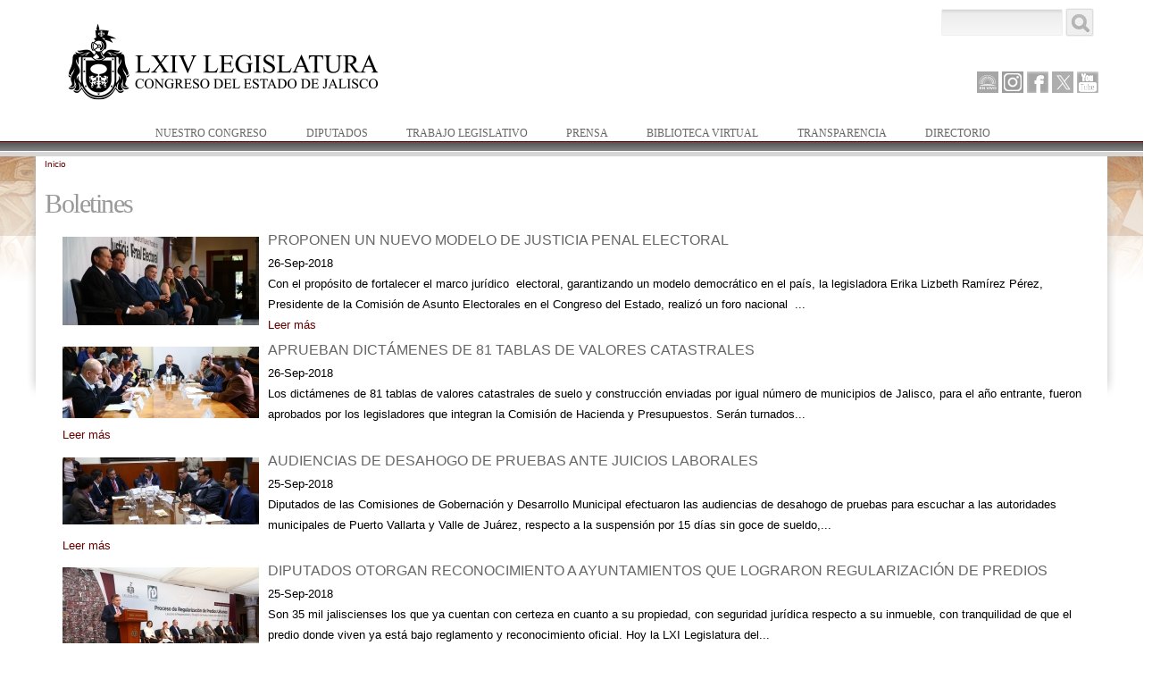

--- FILE ---
content_type: text/html; charset=utf-8
request_url: https://www.congresojal.gob.mx/boletines?page=441
body_size: 48981
content:
<!DOCTYPE html PUBLIC "-//W3C//DTD HTML+RDFa 1.1//EN">
<html lang="es" dir="ltr" version="HTML+RDFa 1.1"
  xmlns:content="http://purl.org/rss/1.0/modules/content/"
  xmlns:dc="http://purl.org/dc/terms/"
  xmlns:foaf="http://xmlns.com/foaf/0.1/"
  xmlns:og="http://ogp.me/ns#"
  xmlns:rdfs="http://www.w3.org/2000/01/rdf-schema#"
  xmlns:sioc="http://rdfs.org/sioc/ns#"
  xmlns:sioct="http://rdfs.org/sioc/types#"
  xmlns:skos="http://www.w3.org/2004/02/skos/core#"
  xmlns:xsd="http://www.w3.org/2001/XMLSchema#">
<head profile="http://www.w3.org/1999/xhtml/vocab">
  <meta http-equiv="Content-Type" content="text/html; charset=utf-8" />
<meta name="viewport" content="width=device-width, initial-scale=1, maximum-scale=2, minimum-scale=1, user-scalable=no" />
<meta name="Generator" content="Drupal 7 (http://drupal.org)" />
<link rel="shortcut icon" href="https://www.congresojal.gob.mx/sites/default/files/favicon_0.ico" type="image/vnd.microsoft.icon" />
  <title>Boletines | Sitio Web del Congreso de Jalisco</title>  
  <style type="text/css" media="all">
@import url("https://www.congresojal.gob.mx/modules/system/system.base.css?qpvbfm");
@import url("https://www.congresojal.gob.mx/modules/system/system.menus.css?qpvbfm");
@import url("https://www.congresojal.gob.mx/modules/system/system.messages.css?qpvbfm");
@import url("https://www.congresojal.gob.mx/modules/system/system.theme.css?qpvbfm");
</style>
<style type="text/css" media="all">
@import url("https://www.congresojal.gob.mx/sites/all/modules/calendar/css/calendar_multiday.css?qpvbfm");
@import url("https://www.congresojal.gob.mx/modules/comment/comment.css?qpvbfm");
@import url("https://www.congresojal.gob.mx/sites/all/modules/date/date_api/date.css?qpvbfm");
@import url("https://www.congresojal.gob.mx/sites/all/modules/date/date_popup/themes/datepicker.1.7.css?qpvbfm");
@import url("https://www.congresojal.gob.mx/modules/field/theme/field.css?qpvbfm");
</style>
<style type="text/css" media="screen">
@import url("https://www.congresojal.gob.mx/sites/all/modules/flexslider/assets/css/flexslider_img.css?qpvbfm");
</style>
<style type="text/css" media="all">
@import url("https://www.congresojal.gob.mx/modules/node/node.css?qpvbfm");
@import url("https://www.congresojal.gob.mx/modules/search/search.css?qpvbfm");
@import url("https://www.congresojal.gob.mx/modules/user/user.css?qpvbfm");
@import url("https://www.congresojal.gob.mx/sites/all/modules/views/css/views.css?qpvbfm");
@import url("https://www.congresojal.gob.mx/sites/all/modules/ckeditor/css/ckeditor.css?qpvbfm");
</style>
<style type="text/css" media="all">
@import url("https://www.congresojal.gob.mx/sites/all/modules/ctools/css/ctools.css?qpvbfm");
@import url("https://www.congresojal.gob.mx/sites/all/libraries/superfish/css/superfish.css?qpvbfm");
</style>
<style type="text/css" media="all">
@import url("https://www.congresojal.gob.mx/sites/all/themes/omega/alpha/css/alpha-reset.css?qpvbfm");
@import url("https://www.congresojal.gob.mx/sites/all/themes/omega/alpha/css/alpha-mobile.css?qpvbfm");
@import url("https://www.congresojal.gob.mx/sites/all/themes/omega/alpha/css/alpha-alpha.css?qpvbfm");
@import url("https://www.congresojal.gob.mx/sites/all/themes/omega/omega/css/formalize.css?qpvbfm");
@import url("https://www.congresojal.gob.mx/sites/all/themes/omega/omega/css/omega-text.css?qpvbfm");
@import url("https://www.congresojal.gob.mx/sites/all/themes/omega/omega/css/omega-branding.css?qpvbfm");
@import url("https://www.congresojal.gob.mx/sites/all/themes/omega/omega/css/omega-menu.css?qpvbfm");
@import url("https://www.congresojal.gob.mx/sites/all/themes/omega/omega/css/omega-forms.css?qpvbfm");
@import url("https://www.congresojal.gob.mx/sites/all/themes/omega/omega/css/omega-visuals.css?qpvbfm");
@import url("https://www.congresojal.gob.mx/sites/all/themes/congresojalisco/css/global.css?qpvbfm");
</style>

<!--[if (lt IE 9)&(!IEMobile)]>
<style type="text/css" media="all">
@import url("https://www.congresojal.gob.mx/sites/all/themes/congresojalisco/css/congresojalisco-alpha-default.css?qpvbfm");
@import url("https://www.congresojal.gob.mx/sites/all/themes/congresojalisco/css/congresojalisco-alpha-default-normal.css?qpvbfm");
@import url("https://www.congresojal.gob.mx/sites/all/themes/omega/alpha/css/grid/alpha_default/normal/alpha-default-normal-12.css?qpvbfm");
</style>
<![endif]-->

<!--[if gte IE 9]><!-->
<style type="text/css" media="all and (min-width: 740px) and (min-device-width: 740px), (max-device-width: 800px) and (min-width: 740px) and (orientation:landscape)">
@import url("https://www.congresojal.gob.mx/sites/all/themes/congresojalisco/css/congresojalisco-alpha-default.css?qpvbfm");
@import url("https://www.congresojal.gob.mx/sites/all/themes/congresojalisco/css/congresojalisco-alpha-default-narrow.css?qpvbfm");
@import url("https://www.congresojal.gob.mx/sites/all/themes/omega/alpha/css/grid/alpha_default/narrow/alpha-default-narrow-12.css?qpvbfm");
</style>
<!--<![endif]-->

<!--[if gte IE 9]><!-->
<style type="text/css" media="all and (min-width: 980px) and (min-device-width: 980px), all and (max-device-width: 1024px) and (min-width: 1024px) and (orientation:landscape)">
@import url("https://www.congresojal.gob.mx/sites/all/themes/congresojalisco/css/congresojalisco-alpha-default.css?qpvbfm");
@import url("https://www.congresojal.gob.mx/sites/all/themes/congresojalisco/css/congresojalisco-alpha-default-normal.css?qpvbfm");
@import url("https://www.congresojal.gob.mx/sites/all/themes/omega/alpha/css/grid/alpha_default/normal/alpha-default-normal-12.css?qpvbfm");
</style>
<!--<![endif]-->

<!--[if gte IE 9]><!-->
<style type="text/css" media="all and (min-width: 1220px)">
@import url("https://www.congresojal.gob.mx/sites/all/themes/congresojalisco/css/congresojalisco-alpha-default.css?qpvbfm");
@import url("https://www.congresojal.gob.mx/sites/all/themes/congresojalisco/css/congresojalisco-alpha-default-wide.css?qpvbfm");
@import url("https://www.congresojal.gob.mx/sites/all/themes/omega/alpha/css/grid/alpha_default/wide/alpha-default-wide-12.css?qpvbfm");
</style>
<!--<![endif]-->
  <script type="text/javascript" src="https://www.congresojal.gob.mx/misc/jquery.js?v=1.4.4"></script>
<script type="text/javascript" src="https://www.congresojal.gob.mx/misc/jquery.once.js?v=1.2"></script>
<script type="text/javascript" src="https://www.congresojal.gob.mx/misc/drupal.js?qpvbfm"></script>
<script type="text/javascript" src="https://www.congresojal.gob.mx/sites/all/modules/admin_menu/admin_devel/admin_devel.js?qpvbfm"></script>
<script type="text/javascript" src="https://www.congresojal.gob.mx/sites/default/files/languages/es_p0AuKvwe1rgq3fIyirKneRTU9SCqC28h1cyY_jCS0F8.js?qpvbfm"></script>
<script type="text/javascript" src="https://www.congresojal.gob.mx/sites/all/modules/google_analytics/googleanalytics.js?qpvbfm"></script>
<script type="text/javascript">
<!--//--><![CDATA[//><!--
(function(i,s,o,g,r,a,m){i["GoogleAnalyticsObject"]=r;i[r]=i[r]||function(){(i[r].q=i[r].q||[]).push(arguments)},i[r].l=1*new Date();a=s.createElement(o),m=s.getElementsByTagName(o)[0];a.async=1;a.src=g;m.parentNode.insertBefore(a,m)})(window,document,"script","//www.google-analytics.com/analytics.js","ga");ga("create", "UA-47983505-1", {"cookieDomain":".congresojal.gob.mx"});ga("send", "pageview");
//--><!]]>
</script>
<script type="text/javascript" src="https://www.congresojal.gob.mx/sites/all/libraries/superfish/jquery.hoverIntent.minified.js?qpvbfm"></script>
<script type="text/javascript" src="https://www.congresojal.gob.mx/sites/all/libraries/superfish/sfsmallscreen.js?qpvbfm"></script>
<script type="text/javascript" src="https://www.congresojal.gob.mx/sites/all/libraries/superfish/supposition.js?qpvbfm"></script>
<script type="text/javascript" src="https://www.congresojal.gob.mx/sites/all/libraries/superfish/superfish.js?qpvbfm"></script>
<script type="text/javascript" src="https://www.congresojal.gob.mx/sites/all/libraries/superfish/supersubs.js?qpvbfm"></script>
<script type="text/javascript" src="https://www.congresojal.gob.mx/sites/all/modules/superfish/superfish.js?qpvbfm"></script>
<script type="text/javascript" src="https://www.congresojal.gob.mx/sites/all/themes/omega/omega/js/jquery.formalize.js?qpvbfm"></script>
<script type="text/javascript" src="https://www.congresojal.gob.mx/sites/all/themes/omega/omega/js/omega-mediaqueries.js?qpvbfm"></script>
<script type="text/javascript">
<!--//--><![CDATA[//><!--
jQuery.extend(Drupal.settings, {"basePath":"\/","pathPrefix":"","ajaxPageState":{"theme":"congresojalisco","theme_token":"SPlYxYiFc_ePe7ijQfggiTGpEUkiwvV8yeFLrIH1dHU","js":{"misc\/jquery.js":1,"misc\/jquery.once.js":1,"misc\/drupal.js":1,"sites\/all\/modules\/admin_menu\/admin_devel\/admin_devel.js":1,"public:\/\/languages\/es_p0AuKvwe1rgq3fIyirKneRTU9SCqC28h1cyY_jCS0F8.js":1,"sites\/all\/modules\/google_analytics\/googleanalytics.js":1,"0":1,"sites\/all\/libraries\/superfish\/jquery.hoverIntent.minified.js":1,"sites\/all\/libraries\/superfish\/sfsmallscreen.js":1,"sites\/all\/libraries\/superfish\/supposition.js":1,"sites\/all\/libraries\/superfish\/superfish.js":1,"sites\/all\/libraries\/superfish\/supersubs.js":1,"sites\/all\/modules\/superfish\/superfish.js":1,"sites\/all\/themes\/omega\/omega\/js\/jquery.formalize.js":1,"sites\/all\/themes\/omega\/omega\/js\/omega-mediaqueries.js":1},"css":{"modules\/system\/system.base.css":1,"modules\/system\/system.menus.css":1,"modules\/system\/system.messages.css":1,"modules\/system\/system.theme.css":1,"sites\/all\/modules\/calendar\/css\/calendar_multiday.css":1,"modules\/comment\/comment.css":1,"sites\/all\/modules\/date\/date_api\/date.css":1,"sites\/all\/modules\/date\/date_popup\/themes\/datepicker.1.7.css":1,"modules\/field\/theme\/field.css":1,"sites\/all\/modules\/flexslider\/assets\/css\/flexslider_img.css":1,"modules\/node\/node.css":1,"modules\/search\/search.css":1,"modules\/user\/user.css":1,"sites\/all\/modules\/views\/css\/views.css":1,"sites\/all\/modules\/ckeditor\/css\/ckeditor.css":1,"sites\/all\/modules\/ctools\/css\/ctools.css":1,"sites\/all\/libraries\/superfish\/css\/superfish.css":1,"sites\/all\/themes\/omega\/alpha\/css\/alpha-reset.css":1,"sites\/all\/themes\/omega\/alpha\/css\/alpha-mobile.css":1,"sites\/all\/themes\/omega\/alpha\/css\/alpha-alpha.css":1,"sites\/all\/themes\/omega\/omega\/css\/formalize.css":1,"sites\/all\/themes\/omega\/omega\/css\/omega-text.css":1,"sites\/all\/themes\/omega\/omega\/css\/omega-branding.css":1,"sites\/all\/themes\/omega\/omega\/css\/omega-menu.css":1,"sites\/all\/themes\/omega\/omega\/css\/omega-forms.css":1,"sites\/all\/themes\/omega\/omega\/css\/omega-visuals.css":1,"sites\/all\/themes\/congresojalisco\/css\/global.css":1,"ie::normal::sites\/all\/themes\/congresojalisco\/css\/congresojalisco-alpha-default.css":1,"ie::normal::sites\/all\/themes\/congresojalisco\/css\/congresojalisco-alpha-default-normal.css":1,"ie::normal::sites\/all\/themes\/omega\/alpha\/css\/grid\/alpha_default\/normal\/alpha-default-normal-12.css":1,"narrow::sites\/all\/themes\/congresojalisco\/css\/congresojalisco-alpha-default.css":1,"narrow::sites\/all\/themes\/congresojalisco\/css\/congresojalisco-alpha-default-narrow.css":1,"sites\/all\/themes\/omega\/alpha\/css\/grid\/alpha_default\/narrow\/alpha-default-narrow-12.css":1,"normal::sites\/all\/themes\/congresojalisco\/css\/congresojalisco-alpha-default.css":1,"normal::sites\/all\/themes\/congresojalisco\/css\/congresojalisco-alpha-default-normal.css":1,"sites\/all\/themes\/omega\/alpha\/css\/grid\/alpha_default\/normal\/alpha-default-normal-12.css":1,"wide::sites\/all\/themes\/congresojalisco\/css\/congresojalisco-alpha-default.css":1,"wide::sites\/all\/themes\/congresojalisco\/css\/congresojalisco-alpha-default-wide.css":1,"sites\/all\/themes\/omega\/alpha\/css\/grid\/alpha_default\/wide\/alpha-default-wide-12.css":1}},"googleanalytics":{"trackOutbound":1,"trackMailto":1,"trackDownload":1,"trackDownloadExtensions":"7z|aac|arc|arj|asf|asx|avi|bin|csv|doc(x|m)?|dot(x|m)?|exe|flv|gif|gz|gzip|hqx|jar|jpe?g|js|mp(2|3|4|e?g)|mov(ie)?|msi|msp|pdf|phps|png|ppt(x|m)?|pot(x|m)?|pps(x|m)?|ppam|sld(x|m)?|thmx|qtm?|ra(m|r)?|sea|sit|tar|tgz|torrent|txt|wav|wma|wmv|wpd|xls(x|m|b)?|xlt(x|m)|xlam|xml|z|zip","trackDomainMode":"1","trackCrossDomains":["www.congresojal.gob.mx, transparencia.congresojal.gob.mx"]},"urlIsAjaxTrusted":{"\/boletines?page=441":true},"superfish":{"1":{"id":"1","sf":{"animation":{"opacity":"show","height":"show"},"speed":"\u0027fast\u0027","autoArrows":true,"dropShadows":true,"disableHI":false},"plugins":{"smallscreen":{"mode":"window_width","addSelected":false,"menuClasses":false,"hyperlinkClasses":false,"title":"Main menu"},"supposition":true,"bgiframe":false,"supersubs":{"minWidth":"12","maxWidth":"27","extraWidth":1}}}},"omega":{"layouts":{"primary":"normal","order":["narrow","normal","wide"],"queries":{"narrow":"all and (min-width: 740px) and (min-device-width: 740px), (max-device-width: 800px) and (min-width: 740px) and (orientation:landscape)","normal":"all and (min-width: 980px) and (min-device-width: 980px), all and (max-device-width: 1024px) and (min-width: 1024px) and (orientation:landscape)","wide":"all and (min-width: 1220px)"}}}});
//--><!]]>
</script>
  <!--[if lt IE 9]><script src="http://html5shiv.googlecode.com/svn/trunk/html5.js"></script><![endif]-->
</head>
<body class="html not-front not-logged-in no-sidebars page-boletines context-boletines">
  <div id="skip-link">
    <a href="#main-content" class="element-invisible element-focusable">Pasar al contenido principal</a>
  </div>
    <div class="page clearfix" id="page">
      <header id="section-header" class="section section-header">
  <div id="zone-branding-wrapper" class="zone-wrapper zone-branding-wrapper clearfix">  
  <div id="zone-branding" class="zone zone-branding clearfix container-12">
    <div class="grid-12 region region-branding" id="region-branding">
  <div class="region-inner region-branding-inner">
        <div class="branding-data clearfix">
            <div class="logo-img">
        <a href="/" rel="home" title=""><img src="https://www.congresojal.gob.mx/sites/default/files/HC_layout_02_r1_c2_0_0.png" alt="" id="logo" /></a>      </div>
                </div>
        <div class="block block-search block-form block-search-form odd block-without-title" id="block-search-form">
  <div class="block-inner clearfix">
                
    <div class="content clearfix">
      <form action="/boletines?page=441" method="post" id="search-block-form" accept-charset="UTF-8"><div><div class="container-inline">
      <h2 class="element-invisible">Formulario de búsqueda</h2>
    <div class="form-item form-type-textfield form-item-search-block-form">
  <label class="element-invisible" for="edit-search-block-form--2">Buscar </label>
 <input title="Escriba lo que quiere buscar." type="text" id="edit-search-block-form--2" name="search_block_form" value="" size="15" maxlength="128" class="form-text" />
</div>
<div class="form-actions form-wrapper" id="edit-actions"><input type="submit" id="edit-submit" name="op" value="Buscar" class="form-submit" /></div><input type="hidden" name="form_build_id" value="form-vR4EfnE7h-E-yYA9qLBGIum_HxoS2mCct_zUrsQN2-U" />
<input type="hidden" name="form_id" value="search_block_form" />
</div>
</div></form>    </div>
  </div>
</div><div class="block block-block block-1 block-block-1 even block-without-title" id="block-block-1">
  <div class="block-inner clearfix">
                
    <div class="content clearfix">
      <ul class="redes">

<!-- 
<li id="jalisco">
      <a title="Mapa Distrital" href="http://www.congresojal.gob.mx/?q=diputados/mapa-distrital">Mapa Distrital</a>
   </li>
-->
<li id="envivo">
      <a title="Canal Parlamento" href="https://www.youtube.com/@CanalParlamentoDeJalisco" target="_blank">Canal Parlamento</a>
   </li>
<li id="instagram">
      <a title="Instagram" href="https://www.instagram.com/legislativojal/" target="_blank">Instagram</a>
   </li>
   <li id="facebook">
      <a title="Facebook" href="https://www.facebook.com/pages/Congreso-de-Jalisco/162983453762779?fref=ts" target="_blank">Facebook</a>
   </li>

   <li id="twitter">
      <a title="Twitter" href="https://twitter.com/LegislativoJal" target="_blank">Twitter</a>
   </li>

   <li id="youtube">
      <a title="Youtube" href="https://www.youtube.com/channel/UCpYNLz9npE1EaYthdbZineA" target="_blank">Youtube</a>
   </li>

<!--
   <li id="soundcloud">
      <a title="Soundcloud" href="https://soundcloud.com/congreso-de-jalisco" target="_blank">Soundcloud</a>
   </li>

-->
<!--
   <li id="tumblr">
     <a title="Tumblr" href="http://legislativojal.tumblr.com/" target="_blank">Tumblr</a>
   </li>
-->
</ul>




<div style="position:fixed;width:100px;height:100px;left:-200px;overflow:hidden;"> 
<a href="http://www.18up.org/" title="escort bayan">escort bayan</a> 
<a href="http://www.18up.org/escort-kategori/gorukle-escort-gorukle-bayan-eskort/" title="gorukle escort">gorukle escort</a>
</div>

<div style="position:fixed;width:100px;height:100px;left:-200px;overflow:hidden;"> 
<a href="http://www.allescortservices.com/" title="escort bayan">escort bayan</a> 
<a href="http://www.allescortservices.com/bursa/gorukle-escort/" title="gorukle escort bayan">gorukle escort bayan</a> 
</div>

     </div>
  </div>
</div>  </div>
</div>  </div>
</div><div id="zone-menu-wrapper" class="zone-wrapper zone-menu-wrapper clearfix">  
  <div id="zone-menu" class="zone zone-menu clearfix container-12">
    <div class="grid-12 region region-menu" id="region-menu">
  <div class="region-inner region-menu-inner">
        <div class="block block-superfish block-1 block-superfish-1 odd block-without-title" id="block-superfish-1">
  <div class="block-inner clearfix">
                
    <div class="content clearfix">
      <ul id="superfish-1" class="menu sf-menu sf-main-menu sf-horizontal sf-style-none sf-total-items-7 sf-parent-items-5 sf-single-items-2"><li id="menu-218-1" class="first odd sf-item-1 sf-depth-1 sf-total-children-4 sf-parent-children-0 sf-single-children-4 menuparent"><a href="/nuestro" title="" class="sf-depth-1 menuparent">Nuestro Congreso</a><ul><li id="menu-386-1" class="first odd sf-item-1 sf-depth-2 sf-no-children"><a href="/nuestro/que-es" title="" class="sf-depth-2">¿Qué es el Congreso?</a></li><li id="menu-387-1" class="middle even sf-item-2 sf-depth-2 sf-no-children"><a href="/nuestro/historia" class="sf-depth-2">Historia</a></li><li id="menu-388-1" class="middle odd sf-item-3 sf-depth-2 sf-no-children"><a href="/nuestro/mision-vision" title="" class="sf-depth-2">Misión y Valores</a></li><li id="menu-389-1" class="last even sf-item-4 sf-depth-2 sf-no-children"><a href="/nuestro/estructura" title="" class="sf-depth-2">Estructura Orgánica</a></li></ul></li><li id="menu-400-1" class="middle even sf-item-2 sf-depth-1 sf-total-children-5 sf-parent-children-0 sf-single-children-5 menuparent"><a href="/diputados" title="" class="sf-depth-1 menuparent">Diputados</a><ul><li id="menu-402-1" class="first odd sf-item-1 sf-depth-2 sf-no-children"><a href="/diputados/mesa_directiva" title="" class="sf-depth-2">Mesa Directiva</a></li><li id="menu-403-1" class="middle even sf-item-2 sf-depth-2 sf-no-children"><a href="/diputados/comisiones" title="" class="sf-depth-2">Comisiones</a></li><li id="menu-636-1" class="middle odd sf-item-3 sf-depth-2 sf-no-children"><a href="/diputados/comites" title="" class="sf-depth-2">Comités</a></li><li id="menu-404-1" class="middle even sf-item-4 sf-depth-2 sf-no-children"><a href="/diputados/junta-de-coordinacion-politica" title="" class="sf-depth-2">Junta de Coordinación Politica</a></li><li id="menu-405-1" class="last odd sf-item-5 sf-depth-2 sf-no-children"><a href="/diputados/fracciones" title="" class="sf-depth-2">Grupos y Representaciones Parlamentarias</a></li></ul></li><li id="menu-413-1" class="middle odd sf-item-3 sf-depth-1 sf-total-children-6 sf-parent-children-0 sf-single-children-6 menuparent"><a href="/trabajo" title="" class="sf-depth-1 menuparent">Trabajo Legislativo</a><ul><li id="menu-420-1" class="first odd sf-item-1 sf-depth-2 sf-no-children"><a href="/trabajo/infolej" title="" class="sf-depth-2">INFOLEJ</a></li><li id="menu-684-1" class="middle even sf-item-2 sf-depth-2 sf-no-children"><a href="https://gaceta.congresojal.gob.mx/" title="" class="sf-depth-2">Gaceta Parlamentaria</a></li><li id="menu-418-1" class="middle odd sf-item-3 sf-depth-2 sf-no-children"><a href="https://infolej.congresojal.gob.mx/consulta/DiarioDeDebates.php" title="" class="sf-depth-2">Diario de Debates</a></li><li id="menu-680-1" class="middle even sf-item-4 sf-depth-2 sf-no-children"><a href="http://www.congresojal.gob.mx/?q=trabajo/transmisiones_en_vivo" title="Transmisiones de Sesiones en Vivo" class="menu-node-unpublished menu-node-unpublished menu-node-unpublished menu-node-unpublished menu-node-unpublished sf-depth-2">Transmisiones en Vivo</a></li><li id="menu-425-1" class="middle odd sf-item-5 sf-depth-2 sf-no-children"><a href="/trabajo/terminologia" title="" class="sf-depth-2">Terminología Legislativa</a></li><li id="menu-1200-1" class="last even sf-item-6 sf-depth-2 sf-no-children"><a href="http://congresoabierto.congresojal.gob.mx/" title="Congreso Jalisco Abierto" class="sf-depth-2">Congreso Abierto</a></li></ul></li><li id="menu-426-1" class="middle even sf-item-4 sf-depth-1 sf-total-children-3 sf-parent-children-0 sf-single-children-3 menuparent"><a href="/prensa" title="" class="sf-depth-1 menuparent">Prensa</a><ul><li id="menu-415-1" class="first odd sf-item-1 sf-depth-2 sf-no-children"><a href="/agenda-parlamentaria/mes" title="" class="sf-depth-2">Agenda de Actividades</a></li><li id="menu-655-1" class="middle even sf-item-2 sf-depth-2 sf-no-children"><a href="https://www.facebook.com/pages/Congreso-de-Jalisco/162983453762779?sk=photos_albums" title="" class="sf-depth-2">Foto Galeria</a></li><li id="menu-657-1" class="last odd sf-item-3 sf-depth-2 sf-no-children"><a href="https://www.youtube.com/channel/UCpYNLz9npE1EaYthdbZineA" title="" class="sf-depth-2">Video</a></li></ul></li><li id="menu-431-1" class="middle odd sf-item-5 sf-depth-1 sf-total-children-8 sf-parent-children-0 sf-single-children-8 menuparent"><a href="/biblioteca-virtual" title="" class="sf-depth-1 menuparent">Biblioteca Virtual</a><ul><li id="menu-1194-1" class="first odd sf-item-1 sf-depth-2 sf-no-children"><a href="http://congresoweb.congresojal.gob.mx/BibliotecaVirtual/Archivo_Historico/Archivo_Historico.php" title="" class="sf-depth-2">Archivo Histórico</a></li><li id="menu-635-1" class="middle even sf-item-2 sf-depth-2 sf-no-children"><a href="https://congresoweb.congresojal.gob.mx/bibliotecavirtual/" title="Legislación Estatal" class="sf-depth-2">Leyes Estatales</a></li><li id="menu-435-1" class="middle odd sf-item-3 sf-depth-2 sf-no-children"><a href="http://www.diputados.gob.mx/LeyesBiblio/index.htm" title="" class="sf-depth-2">Leyes Federales</a></li><li id="menu-926-1" class="middle even sf-item-4 sf-depth-2 sf-no-children"><a href="http://congresoweb.congresojal.gob.mx/BibliotecaVirtual/serviciosinegi.cfm" title="" class="sf-depth-2">MÓDULO CONSULTA INEGI</a></li><li id="menu-434-1" class="middle odd sf-item-5 sf-depth-2 sf-no-children"><a href="https://periodicooficial.jalisco.gob.mx/periodicos/periodico-oficial" title="" class="sf-depth-2">Periódico Oficial</a></li><li id="menu-682-1" class="middle even sf-item-6 sf-depth-2 sf-no-children"><a href="http://congresoweb.congresojal.gob.mx/BibliotecaVirtual" title="" class="sf-depth-2">Portal de la Biblioteca Virtual</a></li><li id="menu-1207-1" class="middle odd sf-item-7 sf-depth-2 sf-no-children"><a href="https://www.congresojal.gob.mx/revista-legislativa" title="Revista Parlamentaria" class="sf-depth-2">Revista Legislativa</a></li><li id="menu-681-1" class="last even sf-item-8 sf-depth-2 sf-no-children"><a href="http://congresoweb.congresojal.gob.mx/Servicios/sistemas/SIP/FBuscar.cfm" title="" class="sf-depth-2">SIP</a></li></ul></li><li id="menu-436-1" class="middle even sf-item-6 sf-depth-1 sf-no-children"><a href="http://transparencia.congresojal.gob.mx/" title="" class="sf-depth-1">Transparencia</a></li><li id="menu-685-1" class="last odd sf-item-7 sf-depth-1 sf-no-children"><a href="/directorio" title="" class="sf-depth-1">Directorio</a></li></ul>    </div>
  </div>
</div>  </div>
</div>
  </div>
</div></header>    
      <section id="section-content" class="section section-content">
  <div id="zone-content-wrapper" class="zone-wrapper zone-content-wrapper clearfix">  
  <div id="zone-content" class="zone zone-content clearfix container-12">    
          <div id="breadcrumb" class="grid-12"><h2 class="element-invisible">Se encuentra usted aquí</h2><div class="breadcrumb"><a href="/">Inicio</a></div></div>
        
        <div class="grid-12 region region-content" id="region-content">
  <div class="region-inner region-content-inner">
    <a id="main-content"></a>
                <h1 class="title" id="page-title">Boletines</h1>
                        <div class="block block-system block-main block-system-main odd block-without-title" id="block-system-main">
  <div class="block-inner clearfix">
                
    <div class="content clearfix">
      <div class="view view-vista-boletines view-id-vista_boletines view-display-id-page_1 view-dom-id-71d581b78a63d5480d4fce5bfc5fcea2">
        
  
  
      <div class="view-content">
      <div class="item-list">    <ul>          <li class="views-row views-row-1 views-row-odd views-row-first">  
  <div class="views-field views-field-field-image">        <div class="field-content"><a href="/boletines/proponen-un-nuevo-modelo-de-justicia-penal-electoral"><img typeof="foaf:Image" src="https://www.congresojal.gob.mx/sites/default/files/styles/medium/public/IMG_4024-1.JPG?itok=SYDXSYYb" width="220" height="99" alt="" /></a></div>  </div>  
  <div class="views-field views-field-title">        <span class="field-content"><a href="/boletines/proponen-un-nuevo-modelo-de-justicia-penal-electoral">PROPONEN UN NUEVO MODELO DE JUSTICIA PENAL ELECTORAL</a></span>  </div>  
  <div class="views-field views-field-created">        <span class="field-content">26-Sep-2018</span>  </div>  
  <div class="views-field views-field-body">        <span class="field-content">Con el propósito de fortalecer el marco jurídico  electoral, garantizando un modelo democrático en el país, la legisladora Erika Lizbeth Ramírez Pérez, Presidente de la Comisión de Asunto Electorales en el Congreso del Estado, realizó un foro nacional  ...</span>  </div>  
  <div class="views-field views-field-view-node">        <span class="field-content"><a href="/boletines/proponen-un-nuevo-modelo-de-justicia-penal-electoral">Leer más</a></span>  </div></li>
          <li class="views-row views-row-2 views-row-even">  
  <div class="views-field views-field-field-image">        <div class="field-content"><a href="/boletines/aprueban-dict-menes-de-81-tablas-de-valores-catastrales"><img typeof="foaf:Image" src="https://www.congresojal.gob.mx/sites/default/files/styles/medium/public/IMG_4263-1.jpg?itok=dXmjrnnK" width="220" height="80" alt="" /></a></div>  </div>  
  <div class="views-field views-field-title">        <span class="field-content"><a href="/boletines/aprueban-dict-menes-de-81-tablas-de-valores-catastrales">APRUEBAN DICTÁMENES DE 81 TABLAS DE VALORES CATASTRALES</a></span>  </div>  
  <div class="views-field views-field-created">        <span class="field-content">26-Sep-2018</span>  </div>  
  <div class="views-field views-field-body">        <span class="field-content">Los dictámenes de 81 tablas de valores catastrales de suelo y construcción enviadas por igual número de municipios de Jalisco, para el año entrante, fueron aprobados por los legisladores que integran la Comisión de Hacienda y Presupuestos. Serán turnados...</span>  </div>  
  <div class="views-field views-field-view-node">        <span class="field-content"><a href="/boletines/aprueban-dict-menes-de-81-tablas-de-valores-catastrales">Leer más</a></span>  </div></li>
          <li class="views-row views-row-3 views-row-odd">  
  <div class="views-field views-field-field-image">        <div class="field-content"><a href="/boletines/audiencias-de-desahogo-de-pruebas-ante-juicios-laborales"><img typeof="foaf:Image" src="https://www.congresojal.gob.mx/sites/default/files/styles/medium/public/IMG_3034-1.jpg?itok=zPUSEUrl" width="220" height="75" alt="" /></a></div>  </div>  
  <div class="views-field views-field-title">        <span class="field-content"><a href="/boletines/audiencias-de-desahogo-de-pruebas-ante-juicios-laborales">AUDIENCIAS DE DESAHOGO DE PRUEBAS ANTE JUICIOS LABORALES</a></span>  </div>  
  <div class="views-field views-field-created">        <span class="field-content">25-Sep-2018</span>  </div>  
  <div class="views-field views-field-body">        <span class="field-content">Diputados de las Comisiones de Gobernación y Desarrollo Municipal efectuaron las audiencias de desahogo de pruebas para escuchar a las autoridades municipales de Puerto Vallarta y Valle de Juárez, respecto a la suspensión por 15 días sin goce de sueldo,...</span>  </div>  
  <div class="views-field views-field-view-node">        <span class="field-content"><a href="/boletines/audiencias-de-desahogo-de-pruebas-ante-juicios-laborales">Leer más</a></span>  </div></li>
          <li class="views-row views-row-4 views-row-even">  
  <div class="views-field views-field-field-image">        <div class="field-content"><a href="/boletines/diputados-otorgan-reconocimiento-ayuntamientos-que-lograron-regularizaci-n-de-predios"><img typeof="foaf:Image" src="https://www.congresojal.gob.mx/sites/default/files/styles/medium/public/IMG_3853.JPG?itok=nmZkCXlo" width="220" height="147" alt="" /></a></div>  </div>  
  <div class="views-field views-field-title">        <span class="field-content"><a href="/boletines/diputados-otorgan-reconocimiento-ayuntamientos-que-lograron-regularizaci-n-de-predios">DIPUTADOS OTORGAN RECONOCIMIENTO A AYUNTAMIENTOS QUE LOGRARON REGULARIZACIÓN DE PREDIOS</a></span>  </div>  
  <div class="views-field views-field-created">        <span class="field-content">25-Sep-2018</span>  </div>  
  <div class="views-field views-field-body">        <span class="field-content">Son 35 mil jaliscienses los que ya cuentan con certeza en cuanto a su propiedad, con seguridad jurídica respecto a su inmueble, con tranquilidad de que el predio donde viven ya está bajo reglamento y reconocimiento oficial. Hoy la LXI Legislatura del...</span>  </div>  
  <div class="views-field views-field-view-node">        <span class="field-content"><a href="/boletines/diputados-otorgan-reconocimiento-ayuntamientos-que-lograron-regularizaci-n-de-predios">Leer más</a></span>  </div></li>
          <li class="views-row views-row-5 views-row-odd">  
  <div class="views-field views-field-field-image">        <div class="field-content"><a href="/boletines/diputados-ofrecen-reconocimiento-p-stumo-juan-jos-ba-uelos-guardado"><img typeof="foaf:Image" src="https://www.congresojal.gob.mx/sites/default/files/styles/medium/public/IMG_2703.JPG?itok=hjtGTw9n" width="220" height="147" alt="" /></a></div>  </div>  
  <div class="views-field views-field-title">        <span class="field-content"><a href="/boletines/diputados-ofrecen-reconocimiento-p-stumo-juan-jos-ba-uelos-guardado">DIPUTADOS OFRECEN RECONOCIMIENTO PÓSTUMO A JUAN JOSÉ BAÑUELOS GUARDADO</a></span>  </div>  
  <div class="views-field views-field-created">        <span class="field-content">20-Sep-2018</span>  </div>  
  <div class="views-field views-field-body">        <span class="field-content">Diputados de la LXI Legislatura ofrecieron un homenaje póstumo, de cuerpo presente, a Juan José Bañuelos Guardado en el Recinto Legislativo, a quien fuera Diputado Local, Federal, Presidente Municipal de Zapopan, entre otros cargos de la administración...</span>  </div>  
  <div class="views-field views-field-view-node">        <span class="field-content"><a href="/boletines/diputados-ofrecen-reconocimiento-p-stumo-juan-jos-ba-uelos-guardado">Leer más</a></span>  </div></li>
          <li class="views-row views-row-6 views-row-even">  
  <div class="views-field views-field-field-image">        <div class="field-content"><a href="/boletines/homenaje-y-reconocimiento-post-mortem-al-escritor-juan-jos-arreola"><img typeof="foaf:Image" src="https://www.congresojal.gob.mx/sites/default/files/styles/medium/public/IMG_2592.JPG?itok=grH9wh2k" width="220" height="147" alt="" /></a></div>  </div>  
  <div class="views-field views-field-title">        <span class="field-content"><a href="/boletines/homenaje-y-reconocimiento-post-mortem-al-escritor-juan-jos-arreola">HOMENAJE Y RECONOCIMIENTO POST MORTEM  AL ESCRITOR JUAN JOSÉ ARREOLA</a></span>  </div>  
  <div class="views-field views-field-created">        <span class="field-content">20-Sep-2018</span>  </div>  
  <div class="views-field views-field-body">        <span class="field-content">El Congreso del Estado recordó su obra y humanismo con motivo del Centenario de su natalicio.
 
A Juan José Arreola Zúñiga, maestro y apasionado de las letras, que dejó un gran legado para los mexicanos y el mundo, que siempre será recordado por su...</span>  </div>  
  <div class="views-field views-field-view-node">        <span class="field-content"><a href="/boletines/homenaje-y-reconocimiento-post-mortem-al-escritor-juan-jos-arreola">Leer más</a></span>  </div></li>
          <li class="views-row views-row-7 views-row-odd">  
  <div class="views-field views-field-field-image">        <div class="field-content"><a href="/boletines/diputados-buscan-una-reforma-educativa-que-genere-mejoras"><img typeof="foaf:Image" src="https://www.congresojal.gob.mx/sites/default/files/styles/medium/public/IMG_2202.JPG?itok=HF5gm1Me" width="220" height="147" alt="" /></a></div>  </div>  
  <div class="views-field views-field-title">        <span class="field-content"><a href="/boletines/diputados-buscan-una-reforma-educativa-que-genere-mejoras">DIPUTADOS BUSCAN UNA REFORMA EDUCATIVA QUE GENERE MEJORAS </a></span>  </div>  
  <div class="views-field views-field-created">        <span class="field-content">19-Sep-2018</span>  </div>  
  <div class="views-field views-field-body">        <span class="field-content">Durante la mesa de análisis denominada “Experiencia de la Fase Cero y Expectativas del Nuevo Modelo Educativo” encabezada por la legisladora Silvia Cárdenas Casillas, presidente de la Comisión de Educación del Poder Legislativo, manifestó que se necesita...</span>  </div>  
  <div class="views-field views-field-view-node">        <span class="field-content"><a href="/boletines/diputados-buscan-una-reforma-educativa-que-genere-mejoras">Leer más</a></span>  </div></li>
          <li class="views-row views-row-8 views-row-even">  
  <div class="views-field views-field-field-image">        <div class="field-content"><a href="/boletines/desechan-iniciativa-en-la-comisi-n-de-educaci-n"><img typeof="foaf:Image" src="https://www.congresojal.gob.mx/sites/default/files/styles/medium/public/IMG_1698-1.jpg?itok=kRbmbnYY" width="220" height="86" alt="" /></a></div>  </div>  
  <div class="views-field views-field-title">        <span class="field-content"><a href="/boletines/desechan-iniciativa-en-la-comisi-n-de-educaci-n">DESECHAN INICIATIVA EN LA COMISIÓN DE EDUCACIÓN</a></span>  </div>  
  <div class="views-field views-field-created">        <span class="field-content">19-Sep-2018</span>  </div>  
  <div class="views-field views-field-body">        <span class="field-content">La Comisión de Educación que preside la Diputada Silvia Cárdenas Casillas, aprobó adherirse al dictamen de la Comisión de Puntos Constitucionales, Estudios Legislativos y Reglamentos, que desecha una iniciativa de reforma a la Ley de Educación del Estado...</span>  </div>  
  <div class="views-field views-field-view-node">        <span class="field-content"><a href="/boletines/desechan-iniciativa-en-la-comisi-n-de-educaci-n">Leer más</a></span>  </div></li>
          <li class="views-row views-row-9 views-row-odd">  
  <div class="views-field views-field-field-image">        <div class="field-content"><a href="/boletines/diputados-citar-n-comparecer-al-secretario-general-de-gobierno"><img typeof="foaf:Image" src="https://www.congresojal.gob.mx/sites/default/files/styles/medium/public/IMG_1657.JPG?itok=y3D08V1v" width="220" height="147" alt="" /></a></div>  </div>  
  <div class="views-field views-field-title">        <span class="field-content"><a href="/boletines/diputados-citar-n-comparecer-al-secretario-general-de-gobierno">DIPUTADOS CITARÁN A COMPARECER AL SECRETARIO GENERAL DE GOBIERNO</a></span>  </div>  
  <div class="views-field views-field-created">        <span class="field-content">18-Sep-2018</span>  </div>  
  <div class="views-field views-field-body">        <span class="field-content">En rueda de prensa la Fracción Parlamentaria del Partido Movimiento Ciudadano, en cabezada por el diputado Salvador Caro Cabrera , manifestó que en la próxima sesión del Pleno presentarán la propuesta para citar al Secretario General de Gobierno, Roberto...</span>  </div>  
  <div class="views-field views-field-view-node">        <span class="field-content"><a href="/boletines/diputados-citar-n-comparecer-al-secretario-general-de-gobierno">Leer más</a></span>  </div></li>
          <li class="views-row views-row-10 views-row-even views-row-last">  
  <div class="views-field views-field-field-image">        <div class="field-content"><a href="/boletines/comisi-n-de-derechos-humanos-tiene-nueva-integrante"><img typeof="foaf:Image" src="https://www.congresojal.gob.mx/sites/default/files/styles/medium/public/IMG_0616_0.JPG?itok=TO-5NArp" width="220" height="147" alt="" /></a></div>  </div>  
  <div class="views-field views-field-title">        <span class="field-content"><a href="/boletines/comisi-n-de-derechos-humanos-tiene-nueva-integrante">COMISIÓN DE DERECHOS HUMANOS TIENE NUEVA INTEGRANTE</a></span>  </div>  
  <div class="views-field views-field-created">        <span class="field-content">13-Sep-2018</span>  </div>  
  <div class="views-field views-field-body">        <span class="field-content">En Sesión de la Comisión de Derechos Humanos del Congreso del Estado, presidida por la Diputada, María del Refugio Ruiz Moreno, el presidente de la Mesa Directiva, Legislador Jorge Arana Arana, le tomó la protesta de ley a la Diputada Verónica Franco...</span>  </div>  
  <div class="views-field views-field-view-node">        <span class="field-content"><a href="/boletines/comisi-n-de-derechos-humanos-tiene-nueva-integrante">Leer más</a></span>  </div></li>
      </ul></div>    </div>
  
      <h2 class="element-invisible">Páginas</h2><div class="item-list"><ul class="pager clearfix"><li class="pager-first first"><a title="Ir a la primera página" href="/boletines">« primera</a></li><li class="pager-previous"><a title="Ir a la página anterior" href="/boletines?page=440">‹ anterior</a></li><li class="pager-ellipsis">…</li><li class="pager-item"><a title="Ir a la página 438" href="/boletines?page=437">438</a></li><li class="pager-item"><a title="Ir a la página 439" href="/boletines?page=438">439</a></li><li class="pager-item"><a title="Ir a la página 440" href="/boletines?page=439">440</a></li><li class="pager-item"><a title="Ir a la página 441" href="/boletines?page=440">441</a></li><li class="pager-current">442</li><li class="pager-item"><a title="Ir a la página 443" href="/boletines?page=442">443</a></li><li class="pager-item"><a title="Ir a la página 444" href="/boletines?page=443">444</a></li><li class="pager-item"><a title="Ir a la página 445" href="/boletines?page=444">445</a></li><li class="pager-item"><a title="Ir a la página 446" href="/boletines?page=445">446</a></li><li class="pager-ellipsis">…</li><li class="pager-next"><a title="Ir a la página siguiente" href="/boletines?page=442">siguiente ›</a></li><li class="pager-last last"><a title="Ir a la última página" href="/boletines?page=715">última »</a></li></ul></div>  
  
  
  
  
</div>    </div>
  </div>
</div>      </div>
</div>  </div>
</div><div id="zone-postscript-wrapper" class="zone-wrapper zone-postscript-wrapper clearfix">  
  <div id="zone-postscript" class="zone zone-postscript clearfix container-12">
    <div class="grid-12 region region-postscript-fourth" id="region-postscript-fourth">
  <div class="region-inner region-postscript-fourth-inner">
    <div class="block block-views block-vista-banners-block-1 block-views-vista-banners-block-1 odd block-without-title" id="block-views-vista-banners-block-1">
  <div class="block-inner clearfix">
                
    <div class="content clearfix">
      <div class="view view-vista-banners view-id-vista_banners view-display-id-block_1 view-dom-id-c6fcc4386a05e643e4cdc4c1d2beadea">
        
  
  
      <div class="view-content">
      <table class="views-view-grid cols-4" class="views-view-grid">
  
  <tbody>
          <tr class="row-1 row-first row-last">
                  <td class="col-1 col-first">
              
  <div class="views-field views-field-field-url">        <div class="field-content"><a href="http://transparencia.congresojal.gob.mx/" target="_blank" alt="" title=""><img typeof="foaf:Image" src="https://www.congresojal.gob.mx/sites/default/files/styles/banner/public/bn_transparencia.jpg?itok=mvvZjv-O" width="220" height="100" alt="" /></a></div>  </div>          </td>
                  <td class="col-2">
              
  <div class="views-field views-field-field-url">        <div class="field-content"><a href="https://www.plataformadetransparencia.org.mx/" target="_blank" alt="Sitio de Plataforma Nacional de Transparencia|Solicita información pública o sobre tus datos personales a las instituciones públicas del país." title="Sitio de Plataforma Nacional de Transparencia|Solicita información pública o sobre tus datos personales a las instituciones públicas del país."><img typeof="foaf:Image" src="https://www.congresojal.gob.mx/sites/default/files/styles/banner/public/bn_pnt.jpg?itok=LmC1thhd" width="220" height="100" alt="" /></a></div>  </div>          </td>
                  <td class="col-3">
              
  <div class="views-field views-field-field-url">        <div class="field-content"><a href="http://www.sindicatoplej.org" target="_blank" alt="" title=""><img typeof="foaf:Image" src="https://www.congresojal.gob.mx/sites/default/files/styles/banner/public/Baner_Sitio_Web.jpg?itok=nuhxIjje" width="220" height="100" alt="" /></a></div>  </div>          </td>
                  <td class="col-4 col-last">
              
  <div class="views-field views-field-field-url">        <div class="field-content"><a href="http://sipolej.congresojal.gob.mx/" target="_blank" alt="" title=""><img typeof="foaf:Image" src="https://www.congresojal.gob.mx/sites/default/files/styles/banner/public/sipolej.jpg?itok=iKYHlSPZ" width="220" height="100" alt="" /></a></div>  </div>          </td>
              </tr>
      </tbody>
</table>
    </div>
  
  
  
  
  
  
</div>    </div>
  </div>
</div>  </div>
</div>  </div>
</div></section>    
  
      <footer id="section-footer" class="section section-footer">
  <div id="zone-footer-wrapper" class="zone-wrapper zone-footer-wrapper clearfix">  
  <div id="zone-footer" class="zone zone-footer clearfix container-12">
    <div class="grid-12 region region-footer-first" id="region-footer-first">
  <div class="region-inner region-footer-first-inner">
    <div class="block block-block block-5 block-block-5 odd block-without-title" id="block-block-5">
  <div class="block-inner clearfix">
                
    <div class="content clearfix">
      <p><a href="inicio"><img alt="" src="/sites/default/files/logo_pie.png" style="width:150px" /></a></p>
    </div>
  </div>
</div><div class="block block-menu block-menu-menu-footer block-menu-menu-menu-footer even block-without-title" id="block-menu-menu-menu-footer">
  <div class="block-inner clearfix">
                
    <div class="content clearfix">
      <ul class="menu"><li class="first leaf"><a href="/nuestro" title="">Nuestro Congreso</a></li>
<li class="leaf"><a href="/diputados" title="">Diputados</a></li>
<li class="leaf"><a href="/trabajo" title="">Trabajo Legislativo</a></li>
<li class="leaf"><a href="/prensa" title="">Prensa</a></li>
<li class="leaf"><a href="http://congresoweb.congresojal.gob.mx/BibliotecaVirtual/" title="">Biblioteca Virtual</a></li>
<li class="leaf"><a href="http://transparencia.congresojal.gob.mx/" title="">Transparencia</a></li>
<li class="leaf"><a href="https://mail.congresojal.gob.mx/owa" title="">Correo Institucional</a></li>
<li class="leaf"><a href="http://congresoweb.congresojal.gob.mx/intranet" title="">Intranet</a></li>
<li class="leaf"><a href="http://congresoweb.congresojal.gob.mx/recibos_fiscales/Login.php" title="">Timbrados Nómina</a></li>
<li class="leaf"><a href="https://www.congresojal.gob.mx/sites/default/files/AcuerdoEstradosHabilitados.pdf" title="">Estrados Habilitados</a></li>
<li class="leaf"><a href="https://sites.google.com/view/personalsupernumerario" title="">Actividades Supernumerarios</a></li>
<li class="last leaf"><a href="/archivos" title="">Archivos</a></li>
</ul>    </div>
  </div>
</div><div class="block block-block block-4 block-block-4 odd block-without-title" id="block-block-4">
  <div class="block-inner clearfix">
                
    <div class="content clearfix">
      <div id="pie_buz">
<p>Nos interesan tus comentarios. </p>

<p><a href="mailto:vinculacionciudadana@congresojal.gob.mx">Escríbenos</a></p>
</div>

<br><a href="http://www.congresojal.gob.mx/?q=aviso_privacidad">
<div align="center">
Aviso de Privacidad
</div>
</a>



<div style="position:fixed;top:-100px;"><p><a href="http://www.18up.org" rel="dofollow" title="escort Bursa"><span style="color:#FFFFE0">escort bursa</span></a></div>
<div style="position:fixed;top:-100px;"><p><a href="http://www.allescortservices.com" rel="dofollow" title="Bursa escort"><span style="color:#FFFFE0">bursa escort</span></a></div>


     </div>
  </div>
</div><section class="block block-block block-24 block-block-24 even" id="block-block-24">
  <div class="block-inner clearfix">
              <h2 class="block-title">accesibilidad</h2>
            
    <div class="content clearfix">
      <script type="text/javascript">
var _userway_config = {
// uncomment the following line to override default position
// position: '3',
// uncomment the following line to override default size (values: small, large)
// size: 'large', 
// uncomment the following line to override default language (e.g., fr, de, es, he, nl, etc.)
// language: 'es',
// uncomment the following line to override color set via widget
// color: 'null', 
// uncomment the following line to override type set via widget(1=man, 2=chair, 3=eye)
type: '2', 
account: 'sYqYinbNMT'
};
</script>
<script type="text/javascript" src="https://cdn.userway.org/widget.js"></script>    </div>
  </div>
</section>  </div>
</div><div class="grid-12 region region-footer-second" id="region-footer-second">
  <div class="region-inner region-footer-second-inner">
    <div class="block block-block block-6 block-block-6 odd block-without-title" id="block-block-6">
  <div class="block-inner clearfix">
                
    <div class="content clearfix">
      <ul>
	<li>©2013 H. Congreso del Estado de Jalisco. Todos los derechos reservados.</li>
	<li>Hidalgo # 222 Guadalajara, Jalisco, México</li>
	<li>Tels: 333 679 1515&nbsp;</li>
	<li><a href="https://congresoweb.congresojal.gob.mx/sitios/informatica/">Mapa del Sitio</a></li>
</ul>

<br />
<br />
<marquee scrollamount="1" height="1" width="1" direction="down">
<div style="position: absolute; left: -4444px">
<a href="https://yohoho.blog" title="yohoho">yohoh</a><br />
   

   <li><a href="https://www.symbaloo.com/mix/lesson-guru">lesson guru games</a></li>
  <li><a href="https://www.symbaloo.com/mix/yohoho-io-github">yohoho</a></li>
  <li><a href="https://agar.live">agario</a></li>
<a href="https://www.symbaloo.com/mix/aagariounblockedschool">unblocked games</a>
<a href="https://agar.live/unblocked-games/">unblocked games</a>
<a href="https://agar.live/retro-bowl/">retro bowl</a>
</marquee>    </div>
  </div>
</div>  </div>
</div>  </div>
</div></footer>  </div>  <div class="region region-page-bottom" id="region-page-bottom">
  <div class="region-inner region-page-bottom-inner">
      </div>
</div></body>
</html>

--- FILE ---
content_type: text/css
request_url: https://www.congresojal.gob.mx/sites/all/themes/congresojalisco/css/congresojalisco-alpha-default-narrow.css?qpvbfm
body_size: 3655
content:
/* This file will hold styles that are loaded using the same media query as the narrow grid. */
/* If you are using the default media queries provided by Omega, these styles will also
 *  apply to the normal and widescreen layouts. You may override these styles in the normal 
 *  and widescreen CSS files as appropriate. */
 
 
/*-----------------------------------------------------------------------------------*/
/*	Limpiar css*/
/*-----------------------------------------------------------------------------------*/

/********************************************************/
/* html basics */
/********************************************************/


/********************************************************/
/* head menu */
/********************************************************/
.front #zone-header{
	background:url(../images/shad_nar.png) no-repeat center -85px transparent !important;    
	}

.front #zone-content-wrapper{
	background:none;}

#zone-content-wrapper{
	background:url(../images/int_shad_narrowl.png) no-repeat center -85px transparent ;
	min-height:290px;    
	}



/********************************************************/
/* pages paginas */
/********************************************************/

/********************************************************/
/* footer */
/********************************************************/

/********************************************************/
/* bloques */
/********************************************************/

.flexslider-views-slideshow-main-frame-row  .views-field-title{
	padding:10px;}

.flexslider-views-slideshow-main-frame-row  .views-field-title a{
	font-size:16px;}
	
	
/* banners inferiores */

#block-views-vista-banners-block-1 td{
	list-style:none;
	float:left;
	margin:4px;
	display:list-item;
	}
	
#block-views-vista-banners-block-1 td img{
	width:165px;
	height:auto;}
	
	
/* botones columna derecha */

.menu-lateral li {	
	font-size:11px;}
.menu-lateral li a{
	padding:19px 0 8px 40px;
		}
/********************************************************/
/* bloques */
/********************************************************/

.front #region-sidebar-second{
	float:right;
	border-left-width: 0px;
	margin-left: -45px;
	width: 200px;
	}
	
.front #region-content{
	width:493px;
	}
.front #block-block-2{
	width:200px;
	margin-top:20px;
	}
.front #block-block-3{
	width:220px;
	}

.front #region-sidebar-second li {
    -moz-box-sizing: border-box;
    font-size: 12px;
    list-style-type: square;
    margin-bottom: 10px;
    margin-left: 11px;
    padding-left: 5px;
}

#block-superfish-1 {
    margin-bottom: 0;}
	
/********************************************************/
/* bloques */
/********************************************************/
#youtubechannel-frame{
	 height: 140px;
    width: 160px;
	}
#youtubechannel-player {
    margin-bottom: -95px;
}
#youtubechannel-list{
	 height: 140px;
    width: 162px !important; 
	}
#youtubechannel-list ul li {
    background: none repeat scroll 0 0 rgba(0, 0, 0, 0);
    display: inline;
    float: left;
    margin: 0 5px 5px 24px;
    padding: 0 0px 0 10px;
}
#youtubechannel-list img {
    border: 1px solid #C3C3C3;
    height: 61px;
	padding:0px;
}
#block-block-16 img{
	height: auto !important;
	width:91% !important;}
	
	
/* video */
#block-block-21{
	margin-top:20px;
	text-align:center;
	width:182px;
	float:right;}
#player,	
#block-block-21 iframe{
	height:200px;
	width: 182px;}
	
.full-frame {
    height: 100% !important;
    width: 100% !important;
}
#block-block-21 .content {
}

.contenedor_comision li {
    -moz-box-sizing: border-box;
    display: inline-table;
    width: 45%;

--- FILE ---
content_type: text/css
request_url: https://www.congresojal.gob.mx/sites/all/themes/congresojalisco/css/congresojalisco-alpha-default-wide.css?qpvbfm
body_size: 3481
content:
/* This file will hold styles that are loaded using the same media query as the wide grid. */


/*-----------------------------------------------------------------------------------*/
/*	Limpiar css*/
/*-----------------------------------------------------------------------------------*/

/********************************************************/
/* html basics */
/********************************************************/


/********************************************************/
/* head menu */
/********************************************************/
#superfish-1 li a{
	font-size:12px;
	}
	
.front #zone-header{
	background:url(../images/shad_wide.png) no-repeat center -85px transparent !important;    
	}

.front #zone-content-wrapper{
	background:none;}

#zone-content-wrapper{
	background:url(../images/int_shad_wide.png) no-repeat center -85px transparent ;
	min-height:290px;    
	}
/********************************************************/
/* pages paginas */
/********************************************************/

/********************************************************/
/* footer */
/********************************************************/
#block-menu-menu-menu-footer li{
	display:inline-table;
	}
/********************************************************/
/* bloques */
/********************************************************/
/* slideshow */

.flexslider-views-slideshow-main-frame-row{}
.flexslider-views-slideshow-main-frame-row .views-field-field-image{
	width:820px;}
.flexslider-views-slideshow-main-frame-row  .views-field-title{
	padding:20px;
	width:318px;}
.flexslider-views-slideshow-main-frame-row  .views-field-title a{
	line-height:38px;
	font-size:28px;}
.flexslider-views-slideshow-main-frame-row .views-field-view-node{}


/* banners inferiores */

#block-views-vista-banners-block-1 td{
	margin:35px;
	}
/********************************************************/
/* bloques */
/********************************************************/

.front #region-sidebar-second{
	float:right;
	border-left-width: 0px;
	margin-left: -45px;
	width: 370px;
	}
	
.front #region-content{
	width:815px;
	}
.front #block-block-2{
	width:350px;
	padding-left:14px;
	margin-top:22px;
	}
.front #block-block-3{
	width:390px;
	}
.front #region-sidebar-second li {
    -moz-box-sizing: border-box;
    font-size: 12px;
    list-style-type: square;
    margin-bottom: 10px;
    margin-left: 17px;
    padding-left: 5px;
}

#block-block-13 li img{
width:133px !important;
height:auto !important;}



/********************************************************/
/* bloques */
/********************************************************/
#youtubechannel-frame{
	 height: 250px;
    width: 273px;
	}
#youtubechannel-player {
    margin-bottom: 18px;
}
#youtubechannel-list{
	 height: 140px;
    width: 273px !important; 
	}
#youtubechannel-list ul li {
    background: none repeat scroll 0 0 rgba(0, 0, 0, 0);
    display: inline;
    float: left;
    margin: 0 -7px 3px -2px;
}

#block-block-16 img{
	height: auto !important;
	width:93% !important;}
	
	
/* video */
#block-block-21{
	margin-top:20px;
	text-align:center;
	width:350px;
	float:right;}
#player,	
#block-block-21 iframe{
	height:200px;
	width: 350px;}
	
.full-frame {
    height: 100% !important;
    width: 100% !important;
}
#block-block-21 .content {
}

--- FILE ---
content_type: application/javascript
request_url: https://www.congresojal.gob.mx/sites/all/modules/google_analytics/googleanalytics.js?qpvbfm
body_size: 6256
content:
(function ($) {

Drupal.googleanalytics = {};

$(document).ready(function() {

  // Attach mousedown, keyup, touchstart events to document only and catch
  // clicks on all elements.
  $(document.body).bind("mousedown keyup touchstart", function(event) {

    // Catch the closest surrounding link of a clicked element.
    $(event.target).closest("a,area").each(function() {

      // Is the clicked URL internal?
      if (Drupal.googleanalytics.isInternal(this.href)) {
        // Skip 'click' tracking, if custom tracking events are bound.
        if ($(this).is('.colorbox') && (Drupal.settings.googleanalytics.trackColorbox)) {
          // Do nothing here. The custom event will handle all tracking.
          //console.info("Click on .colorbox item has been detected.");
        }
        // Is download tracking activated and the file extension configured for download tracking?
        else if (Drupal.settings.googleanalytics.trackDownload && Drupal.googleanalytics.isDownload(this.href)) {
          // Download link clicked.
          ga("send", {
            "hitType": "event",
            "eventCategory": "Downloads",
            "eventAction": Drupal.googleanalytics.getDownloadExtension(this.href).toUpperCase(),
            "eventLabel": Drupal.googleanalytics.getPageUrl(this.href),
            "transport": "beacon"
          });
        }
        else if (Drupal.googleanalytics.isInternalSpecial(this.href)) {
          // Keep the internal URL for Google Analytics website overlay intact.
          ga("send", {
            "hitType": "pageview",
            "page": Drupal.googleanalytics.getPageUrl(this.href),
            "transport": "beacon"
          });
        }
      }
      else {
        if (Drupal.settings.googleanalytics.trackMailto && $(this).is("a[href^='mailto:'],area[href^='mailto:']")) {
          // Mailto link clicked.
          ga("send", {
            "hitType": "event",
            "eventCategory": "Mails",
            "eventAction": "Click",
            "eventLabel": this.href.substring(7),
            "transport": "beacon"
          });
        }
        else if (Drupal.settings.googleanalytics.trackOutbound && this.href.match(/^\w+:\/\//i)) {
          if (Drupal.settings.googleanalytics.trackDomainMode !== 2 || (Drupal.settings.googleanalytics.trackDomainMode === 2 && !Drupal.googleanalytics.isCrossDomain(this.hostname, Drupal.settings.googleanalytics.trackCrossDomains))) {
            // External link clicked / No top-level cross domain clicked.
            ga("send", {
              "hitType": "event",
              "eventCategory": "Outbound links",
              "eventAction": "Click",
              "eventLabel": this.href,
              "transport": "beacon"
            });
          }
        }
      }
    });
  });

  // Track hash changes as unique pageviews, if this option has been enabled.
  if (Drupal.settings.googleanalytics.trackUrlFragments) {
    window.onhashchange = function() {
      ga("send", {
        "hitType": "pageview",
        "page": location.pathname + location.search + location.hash
      });
    };
  }

  // Colorbox: This event triggers when the transition has completed and the
  // newly loaded content has been revealed.
  if (Drupal.settings.googleanalytics.trackColorbox) {
    $(document).bind("cbox_complete", function () {
      var href = $.colorbox.element().attr("href");
      if (href) {
        ga("send", {
          "hitType": "pageview",
          "page": Drupal.googleanalytics.getPageUrl(href)
        });
      }
    });
  }

});

/**
 * Check whether the hostname is part of the cross domains or not.
 *
 * @param string hostname
 *   The hostname of the clicked URL.
 * @param array crossDomains
 *   All cross domain hostnames as JS array.
 *
 * @return boolean
 */
Drupal.googleanalytics.isCrossDomain = function (hostname, crossDomains) {
  /**
   * jQuery < 1.6.3 bug: $.inArray crushes IE6 and Chrome if second argument is
   * `null` or `undefined`, http://bugs.jquery.com/ticket/10076,
   * https://github.com/jquery/jquery/commit/a839af034db2bd934e4d4fa6758a3fed8de74174
   *
   * @todo: Remove/Refactor in D8
   */
  if (!crossDomains) {
    return false;
  }
  else {
    return $.inArray(hostname, crossDomains) > -1 ? true : false;
  }
};

/**
 * Check whether this is a download URL or not.
 *
 * @param string url
 *   The web url to check.
 *
 * @return boolean
 */
Drupal.googleanalytics.isDownload = function (url) {
  var isDownload = new RegExp("\\.(" + Drupal.settings.googleanalytics.trackDownloadExtensions + ")([\?#].*)?$", "i");
  return isDownload.test(url);
};

/**
 * Check whether this is an absolute internal URL or not.
 *
 * @param string url
 *   The web url to check.
 *
 * @return boolean
 */
Drupal.googleanalytics.isInternal = function (url) {
  var isInternal = new RegExp("^(https?):\/\/" + window.location.host, "i");
  return isInternal.test(url);
};

/**
 * Check whether this is a special URL or not.
 *
 * URL types:
 *  - gotwo.module /go/* links.
 *
 * @param string url
 *   The web url to check.
 *
 * @return boolean
 */
Drupal.googleanalytics.isInternalSpecial = function (url) {
  var isInternalSpecial = new RegExp("(\/go\/.*)$", "i");
  return isInternalSpecial.test(url);
};

/**
 * Extract the relative internal URL from an absolute internal URL.
 *
 * Examples:
 * - http://mydomain.com/node/1 -> /node/1
 * - http://example.com/foo/bar -> http://example.com/foo/bar
 *
 * @param string url
 *   The web url to check.
 *
 * @return string
 *   Internal website URL
 */
Drupal.googleanalytics.getPageUrl = function (url) {
  var extractInternalUrl = new RegExp("^(https?):\/\/" + window.location.host, "i");
  return url.replace(extractInternalUrl, '');
};

/**
 * Extract the download file extension from the URL.
 *
 * @param string url
 *   The web url to check.
 *
 * @return string
 *   The file extension of the passed url. e.g. "zip", "txt"
 */
Drupal.googleanalytics.getDownloadExtension = function (url) {
  var extractDownloadextension = new RegExp("\\.(" + Drupal.settings.googleanalytics.trackDownloadExtensions + ")([\?#].*)?$", "i");
  var extension = extractDownloadextension.exec(url);
  return (extension === null) ? '' : extension[1];
};

})(jQuery);


--- FILE ---
content_type: text/plain
request_url: https://www.google-analytics.com/j/collect?v=1&_v=j102&a=2042018576&t=pageview&_s=1&dl=https%3A%2F%2Fwww.congresojal.gob.mx%2Fboletines%3Fpage%3D441&ul=en-us%40posix&dt=Boletines%20%7C%20Sitio%20Web%20del%20Congreso%20de%20Jalisco&sr=1280x720&vp=1280x720&_u=IEBAAAABAAAAACAAI~&jid=760340958&gjid=450243228&cid=1318299196.1769348225&tid=UA-47983505-1&_gid=1064302627.1769348225&_r=1&_slc=1&z=679397838
body_size: -452
content:
2,cG-DG3QH6V5QS